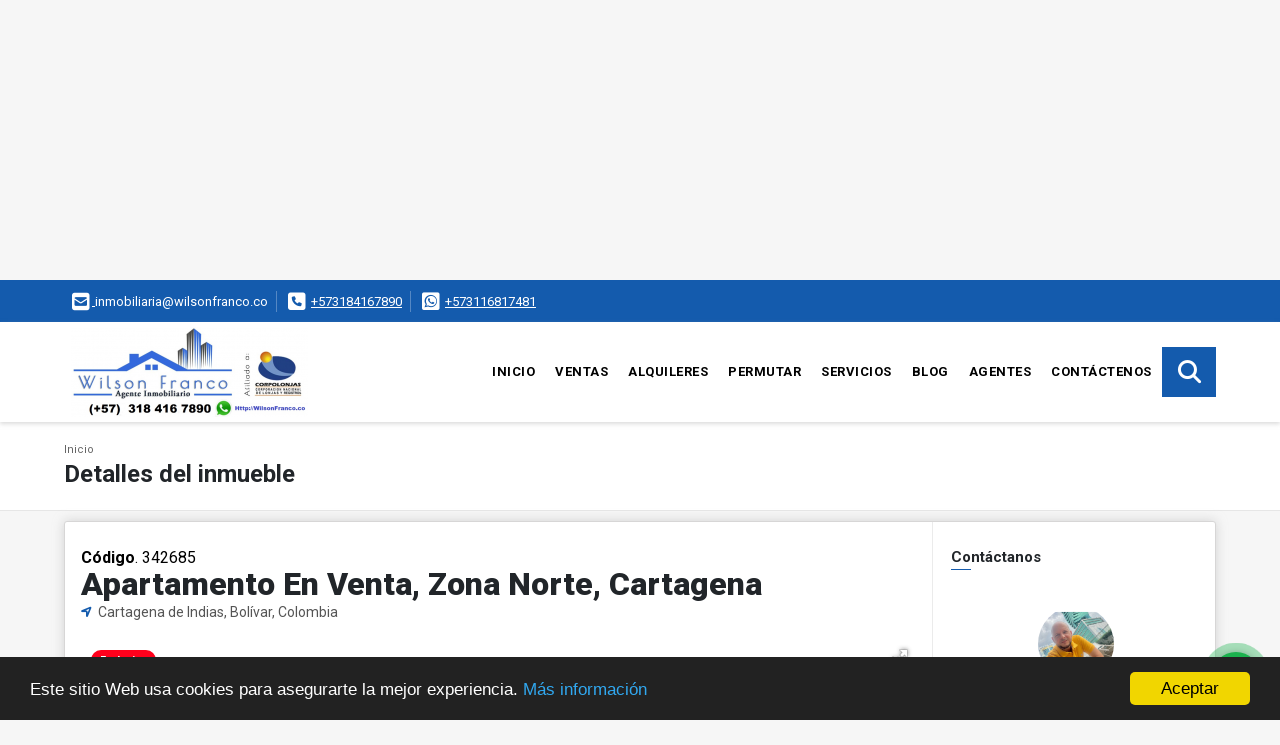

--- FILE ---
content_type: text/html; charset=UTF-8
request_url: https://wilsonfranco.co/apartamento-venta-puerta-de-las-americas-cartagena-de-indias/342685
body_size: 14581
content:
<!DOCTYPE html>
<html lang="es">
    <head>
        <meta charset="utf-8">
        <meta name="viewport" content="width=device-width, initial-scale=1.0, user-scalable=no">
        <meta name="author" content="Wasi.co">
        <meta name="description" content="Vis&amp;iacute;tenos en&amp;nbsp;WilsonFranco.co&amp;nbsp;para m&amp;aacute;s informaci&amp;oacute;n de este inmueble, adem&amp;aacute;s, conozca otras propiedades que tenemos en vent">
        <meta name="Keywords" content="Apartamentos Cartagena, Casas Cartagena, inmobiliarias Cartagena, Bienes Raíces, cartagena de indias, Busco casa en cartagena, inmuebles en venta,  fincaraiz cartagena, apartamento cartagena, busco apartamento en Cartagena, Morros Cartagena">
        <meta name="Language" content="Spanish">
        <meta name="Designer" content="www.wasi.co">
        <meta name="distribution" content="Global">
        <meta name="Robots" content="INDEX,FOLLOW">
        <meta name="csrf-token" content="d1PFQAWws1uFbp2gvh67IZq3SMgdOp8vTfQJ678w">

        <title>Apartamento En Venta, Zona Norte, Cartagena - $400.000.000 COP</title>

        <!-- og tags -->
        <meta property="og:description" content="Vis&amp;iacute;tenos en&amp;nbsp;WilsonFranco.co&amp;nbsp;para m&amp;aacute;s informaci&amp;oacute;n de este inmueble, adem&amp;aacute;s, conozca otras propiedades que tenemos en vent" />
        <meta property="og:title" content="Apartamento En Venta, Zona Norte, Cartagena - $400.000.000 COP" />
        <meta property="og:type" content="website" />
        <meta property="og:url" content="https://wilsonfranco.co/apartamento-venta-puerta-de-las-americas-cartagena-de-indias/342685" />
        <meta property="og:image" content="https://images.wasi.co/inmuebles/b3704720170605092258.jpg" />
        <meta property="og:image:width" content="300" />
        <meta property="og:image:height" content="225" />
        <meta property="og:site_name" content="wilsonfranco.co" />

        <!-- og tags google+ -->
        <meta itemprop="description" content="Vis&amp;iacute;tenos en&amp;nbsp;WilsonFranco.co&amp;nbsp;para m&amp;aacute;s informaci&amp;oacute;n de este inmueble, adem&amp;aacute;s, conozca otras propiedades que tenemos en vent">

        <!-- og tags twitter-->
        <meta name="twitter:card" value="Vis&amp;iacute;tenos en&amp;nbsp;WilsonFranco.co&amp;nbsp;para m&amp;aacute;s informaci&amp;oacute;n de este inmueble, adem&amp;aacute;s, conozca otras propiedades que tenemos en vent">

                    <link href="https://images.wasi.co/inmuebles/b3704720170605092258.jpg" rel="image_src"/>
        
        <link rel="shortcut icon" href="https://images.wasi.co/empresas/b20160918014342.jpg" />
        <!-- ------------ Main Style ------------ -->
                    <link href="https://wilsonfranco.co/css/v1/pro18/style.min.css?v11768506030" async rel="stylesheet" type="text/css"/>
            <link href="https://wilsonfranco.co/css/v1/pro18/fonts.min.css?v11768506030" async rel="stylesheet" type="text/css"/>
                                          <link href="https://wilsonfranco.co/css/v1/pro18/skins/azul.min.css?v11768506030" async rel="stylesheet" type="text/css"/>
                                          <!--skin colors-->
        <!--<link href="css/skin/{color}.min.css" rel="stylesheet" type="text/css"/>-->
        <!--<link rel="stylesheet" href="https://cdn.jsdelivr.net/npm/bootstrap-select@1.14.0-beta3/dist/css/bootstrap-select.min.css">-->

                                    <meta name="google-site-verification" content="1j20vw_LwvdA17ENM3p1Pl54qwGj7hYaNFM5EU7ulG0" />

<!-- Facebook Pixel Code -->
<script>
!function(f,b,e,v,n,t,s)
{if(f.fbq)return;n=f.fbq=function(){n.callMethod?
n.callMethod.apply(n,arguments):n.queue.push(arguments)};
if(!f._fbq)f._fbq=n;n.push=n;n.loaded=!0;n.version='2.0';
n.queue=[];t=b.createElement(e);t.async=!0;
t.src=v;s=b.getElementsByTagName(e)[0];
s.parentNode.insertBefore(t,s)}(window, document,'script',
'https://connect.facebook.net/en_US/fbevents.js');
fbq('init', '519045959088585');
fbq('track', 'PageView');
</script>
<noscript><img height="1" width="1" style="display:none"
src="https://www.facebook.com/tr?id=519045959088585&ev=PageView&noscript=1"
/></noscript>
<!-- End Facebook Pixel Code -->

<!-- Global site tag (gtag.js) - Google Analytics -->
<script async src="https://www.googletagmanager.com/gtag/js?id=UA-67883433-1"></script>
<script>
  window.dataLayer = window.dataLayer || [];
  function gtag(){dataLayer.push(arguments);}
  gtag('js', new Date());

  gtag('config', 'UA-67883433-1');
</script>

<!-- Facebook Pixel Code -->
<script>
  !function(f,b,e,v,n,t,s)
  {if(f.fbq)return;n=f.fbq=function(){n.callMethod?
  n.callMethod.apply(n,arguments):n.queue.push(arguments)};
  if(!f._fbq)f._fbq=n;n.push=n;n.loaded=!0;n.version='2.0';
  n.queue=[];t=b.createElement(e);t.async=!0;
  t.src=v;s=b.getElementsByTagName(e)[0];
  s.parentNode.insertBefore(t,s)}(window, document,'script',
  'https://connect.facebook.net/en_US/fbevents.js');
  fbq('init', '270012364766111');
  fbq('track', 'PageView');
</script>
<noscript><img height="1" width="1" style="display:none"
  src="https://www.facebook.com/tr?id=270012364766111&ev=PageView&noscript=1"
/></noscript>
<!-- End Facebook Pixel Code -->


<script data-ad-client="ca-pub-8616597269129865" async src="https://pagead2.googlesyndication.com/pagead/js/adsbygoogle.js"></script>

<script async src="https://pagead2.googlesyndication.com/pagead/js/adsbygoogle.js?client=ca-pub-8616597269129865"
     crossorigin="anonymous"></script>
<!-- 2022 -->
<ins class="adsbygoogle"
     style="display:block"
     data-ad-client="ca-pub-8616597269129865"
     data-ad-slot="6430983343"
     data-ad-format="auto"
     data-full-width-responsive="true"></ins>
<script>
     (adsbygoogle = window.adsbygoogle || []).push({});
</script>
                    <script type="application/ld+json">
        {"@context":"http://www.schema.org","@type":"house","url":"https://wilsonfranco.co/apartamento-venta-puerta-de-las-americas-cartagena-de-indias/342685","name":"Apartamento En Venta, Zona Norte, Cartagena","description":"<p style=\"text-align:justify\"><span style=\"font-size:16px\">Vis&iacute;tenos en&nbsp;<strong>WilsonFranco.co</strong>&nbsp;para m&aacute;s informaci&oacute;n de este inmueble, adem&aacute;s, conozca otras propiedades que tenemos en venta.</span></p>\n\n<p style=\"text-align:justify\"><span style=\"font-size:16px\"><strong>FINANCIAMOS HASTA EL 90% - Aplican condiciones.</strong></span></p>\n\n<p style=\"text-align:justify\"><span style=\"font-size:16px\">Este apartamento consta de 64m2, &nbsp;con la siguiente distribucion: balc&oacute;n - Terraza, sala-comedor, &nbsp;cocina, &nbsp;zona de labores, Hall, &nbsp;1&nbsp;habitaci&oacute;n con ba&ntilde;o privado y closet tipo vestier, &nbsp;ba&ntilde;o social. &nbsp;</span></p>\n\n<p style=\"text-align:justify\"><span style=\"font-size:16px\">Un (1) garaje&nbsp;y un (1) dep&oacute;sito.&nbsp;</span></p>\n\n<p style=\"text-align:justify\"><span style=\"font-size:16px\">Est&aacute; ubicado en la zona norte de Cartagena&nbsp;a, 10 minutos del aeropuerto internacional Rafael Nu&ntilde;ez de Cartagena,&nbsp;25 minutos del puerto de Cartagena, 15&nbsp;minutos del centro amurallado e historico, en el kil&oacute;metro 12&nbsp;De la v&iacute;a al mar que conduce hacia Barranquilla.</span></p>\n\n<p style=\"text-align:justify\"><span style=\"font-size:16px\">El&nbsp;Conjunto Puertas De Las Americas cuenta con sauna, ba&ntilde;o turco, gimnasio, sal&oacute;n m&uacute;ltiple e hidromasajes, piscinas tipo lago con fuentes de agua laterales, amplias zonas verdes, senderos peatonales para caminata, parque con juegos infantiles, cancha de tenis y una cancha m&uacute;ltiple.</span></p>\n\n<p style=\"text-align:justify\"><strong><span style=\"font-size:16px\">Para programar visita, llamenos ==&gt; 3116817481 - 3184167890</span></strong></p>\n\n<p style=\"text-align:justify\"><span style=\"font-size:16px\"><em>========================================================</em></span></p>\n\n<p style=\"text-align:justify\"><span style=\"font-size:16px\"><em><strong>Puedo ofrecerle otras opciones, casas, apartamentos, lotes, terrenos de gran extensi&oacute;n, etc. escribanos al correo-e - WhatsAap&nbsp;o llame al&nbsp;3116817481 para asesorarle y acompa&ntilde;arle en su decisi&oacute;n de compra, de acuerdo a sus necesidades y presupuesto. Tambi&eacute;n le puedo gestionar, sin ning&uacute;n costo, su cr&eacute;dito hipotecario y/o leasing habitacional con entidad financiera reconocida, a una excelente tasa.</strong></em></span></p>\n","address":"","image":"https://image.wasi.co/[base64]","geo":{"@type":"GeoCoordinates","latitude":"10.533678123399843","longitude":"-75.45998096466064"},"numberOfRooms":"1","telephone":"+573184167890 +573116817481"}    </script>
        <script src="https://www.google.com/recaptcha/api.js?hl=es" async defer></script>
    </head>
    <body>
            <section id="topBar">
    <div class="container-fluid">
        <div class="area-bar auto_margin">
            <div class="row">
                <div class="col-md-9 hi">
                    <div class="contact_info" >
                        <ul>
                                                        <li class="mail"><a href="mailto:&#105;&#110;&#109;&#111;&#98;&#105;&#108;&#105;&#97;&#114;&#105;&#97;&#64;&#119;&#105;&#108;&#115;&#111;&#110;&#102;&#114;&#97;&#110;&#99;&#111;&#46;&#99;&#111;" class="notranslate"><i class="fas fa-envelope-square" aria-hidden="true"></i> <span>&#105;&#110;&#109;&#111;&#98;&#105;&#108;&#105;&#97;&#114;&#105;&#97;&#64;&#119;&#105;&#108;&#115;&#111;&#110;&#102;&#114;&#97;&#110;&#99;&#111;&#46;&#99;&#111;</span></a></li>
                                                                                    <li class="phone"><i class="fas fa-phone-square" aria-hidden="true"></i> <span><a href="tel:+573184167890">+573184167890</a></span></li>
                                                                                    <li class="phone"><i class="fab fa-whatsapp-square" aria-hidden="true"></i> <span><a href="tel:+573116817481">+573116817481</a></span></li>
                                                    </ul>
                    </div>
                </div>
                <div class="col-md-3" >
                    <div class="google_lang">
                        <div id="google_translate_element"></div>
                    </div>
                </div>
            </div>
        </div>
    </div>
</section>

    <header>
    <div class="container-fluid">
        <div class="area-header auto_margin">
            <div class="row">
                <div class="col-lg-2 col-md-3">
                    <div class="logo">
                        <a href="https://wilsonfranco.co">
                            <img src="https://images.wasi.co/empresas/b20180112095252.png"  data-2x="https://images.wasi.co/empresas/2xb20180112095252.png" onerror="this.src='https://images.wasi.co/empresas/b20180112095252.png'" title="Logo empresa" width="250" class="img-retina center-block" alt="cartagena bienes raices inmobiliaria asesoria en finca raiz y financiacion">
                        </a>
                    </div>
                </div>
                <div class="col-lg-10 col-md-9">
                    <div class="topMenu auto_margin">
                        <div class="flat-mega-menu">
                            <ul id="idrop" class="mcollapse changer">
                                <li><a href="https://wilsonfranco.co" >Inicio</a></li>
                                                                                                                                    <li><a href="https://wilsonfranco.co/s/ventas">Ventas</a>
                                                                                <ul class="drop-down one-column hover-fade">
                                                                                                                                                <li><a href="https://wilsonfranco.co/s/apartaestudio/ventas?id_property_type=14&amp;business_type%5B0%5D=for_sale">Apartaestudio (5)</a></li>
                                                                                                                                                                                                <li><a href="https://wilsonfranco.co/s/apartamento/ventas?id_property_type=2&amp;business_type%5B0%5D=for_sale">Apartamento (412)</a></li>
                                                                                                                                                                                                                                                                                                                                                                                                                                                                                    <li><a href="https://wilsonfranco.co/s/campestre/ventas?id_property_type=11&amp;business_type%5B0%5D=for_sale">Campestre (5)</a></li>
                                                                                                                                                                                                                                                                                            <li><a href="https://wilsonfranco.co/s/casa/ventas?id_property_type=1&amp;business_type%5B0%5D=for_sale">Casa (159)</a></li>
                                                                                                                                                                                                <li><a href="https://wilsonfranco.co/s/casa-de-playa/ventas?id_property_type=24&amp;business_type%5B0%5D=for_sale">Casa de Playa (1)</a></li>
                                                                                                                                                                                                                                                                                                                                                                                                                                                                                                                                                                                                                                                                            <li><a href="https://wilsonfranco.co/s/edificio/ventas?id_property_type=16&amp;business_type%5B0%5D=for_sale">Edificio (1)</a></li>
                                                                                                                                                                                                <li><a href="https://wilsonfranco.co/s/finca/ventas?id_property_type=7&amp;business_type%5B0%5D=for_sale">Finca (1)</a></li>
                                                                                                                                                                                                                                                                                                                                                                                                                                                                                                                                                                                <li><a href="https://wilsonfranco.co/s/hoteles/ventas?id_property_type=12&amp;business_type%5B0%5D=for_sale">Hoteles (2)</a></li>
                                                                                                                                                                                                                                                                                                                                                                                        <li><a href="https://wilsonfranco.co/s/lote/ventas?id_property_type=5&amp;business_type%5B0%5D=for_sale">Lote (26)</a></li>
                                                                                                                                                                                                                                                                                            <li><a href="https://wilsonfranco.co/s/lote-de-playa/ventas?id_property_type=17&amp;business_type%5B0%5D=for_sale">Lote de Playa (1)</a></li>
                                                                                                                                                                                                                                                                                            <li><a href="https://wilsonfranco.co/s/oficina/ventas?id_property_type=4&amp;business_type%5B0%5D=for_sale">Oficina (1)</a></li>
                                                                                                                                                                                                <li><a href="https://wilsonfranco.co/s/penthouse/ventas?id_property_type=21&amp;business_type%5B0%5D=for_sale">Penthouse (1)</a></li>
                                                                                                                                                                                                                                                                                                                                                                                        <li><a href="https://wilsonfranco.co/s/terreno/ventas?id_property_type=32&amp;business_type%5B0%5D=for_sale">Terreno (6)</a></li>
                                                                                                                                    </ul>
                                                                            </li>
                                                                                                                                                                    <li><a href="https://wilsonfranco.co/s/alquileres">Alquileres</a>
                                                                                <ul class="drop-down one-column hover-fade">
                                                                                                                                                                                                                                                                                                                                                                                                                                                                                                                                                                                                                                                                                                                                                                                                                    <li><a href="https://wilsonfranco.co/s/casa/alquileres?id_property_type=1&amp;business_type%5B0%5D=for_rent">Casa (2)</a></li>
                                                                                                                                                                                                                                                                                                                                                                                                                                                                                                                                                                                                                                                                                                                                                                                                                                                                                                                                                                                                                                                                                                                                                                                                                                                                                                                                                                                                                                                                                                                                                                                                                                                                                                                                                                                                                                                                                                                                                                                                                    <li><a href="https://wilsonfranco.co/s/oficina/alquileres?id_property_type=4&amp;business_type%5B0%5D=for_rent">Oficina (1)</a></li>
                                                                                                                                                                                                                                                                                                                                                                                                                                                                                                                    </ul>
                                                                            </li>
                                                                                                                                                                    <li><a href="https://wilsonfranco.co/s/permutar">Permutar</a>
                                                                                <ul class="drop-down one-column hover-fade">
                                                                                                                                                                                                                                            <li><a href="https://wilsonfranco.co/s/apartamento/permutar?id_property_type=2&amp;business_type%5B0%5D=for_transfer">Apartamento (1)</a></li>
                                                                                                                                                                                                                                                                                                                                                                                                                                                                                                                                                                                                                                                                            <li><a href="https://wilsonfranco.co/s/casa/permutar?id_property_type=1&amp;business_type%5B0%5D=for_transfer">Casa (1)</a></li>
                                                                                                                                                                                                                                                                                                                                                                                                                                                                                                                                                                                                                                                                                                                                                                                                                                                                                                                                                                                                                                                                                                                                                                                                                                                                                                                                                                                                                                                                                                                                                                                                                                    <li><a href="https://wilsonfranco.co/s/lote/permutar?id_property_type=5&amp;business_type%5B0%5D=for_transfer">Lote (2)</a></li>
                                                                                                                                                                                                                                                                                                                                                                                                                                                                                                                                                                                                                                                                                                                                                                                                                                                                                                    </ul>
                                                                            </li>
                                                                                                                                    <li><a href="https://wilsonfranco.co/main-servicios.htm" >Servicios</a></li>
                                                                                                                                    <li><a href="https://wilsonfranco.co/blog" >Blog</a></li>
                                                                                                    <li><a href="https://wilsonfranco.co/asesores" >Agentes</a></li>
                                                                                                                                                                <li><a href="https://wilsonfranco.co/main-contactenos.htm" >Contáctenos</a></li>
                                <li class="search-bar hidden-md-down"><i class="fa fa-search"></i>
                                    <ul class="drop-down" style="display: none;">
                                        <form method="GET" action="https://wilsonfranco.co/s" accept-charset="UTF-8" onSubmit="$(&#039;input[type=&quot;submit&quot;]&#039;).attr(&quot;disabled&quot;,&quot;disabled&quot;);">
                                        <table>
                                            <tbody>
                                            <tr>
                                                <td><input type="text" id="matchLabel" placeholder="Buscar en el sitio" value="" name="match"></td>
                                                <td><input class="btn" type="submit" value="Buscar"></td>
                                            </tr>
                                            </tbody>
                                        </table>
                                        </form>
                                    </ul>
                                </li>
                            </ul>
                        </div>
                    </div>
                </div>
            </div>
        </div>
    </div>
</header>

<div id="mobile" style="position: relative;">
    <div class="mobile_search btn-shadow hidden-lg-up">
        <a href="#" class="show_hide"><i class="fas fa-search"></i></a>
    </div>
</div>

<!--mobile search-->
<div class="slidingSearch">
    <div class="input-group">
        <form method="GET" action="https://wilsonfranco.co/s" accept-charset="UTF-8" onSubmit="$(&#039;input[type=&quot;submit&quot;]&#039;).attr(&quot;disabled&quot;,&quot;disabled&quot;);">
        <table>
            <tbody>
            <tr>
                <td> <input type="text" class="form-control" aria-label="" placeholder="Buscar por:" value="" name="match"></td>
                <td><input class="btn" type="submit" value="Buscar"></td>
            </tr>
            </tbody>
        </table>
        </form>
        <div class="input-group-append">
        </div>
    </div>
</div>
<!--end -->

        <div id="app">
        <div id="Breadcrumb" class="pd-20">
            <div class="container-fluid">
                <div class="areaBreadcrumb auto_margin">
                    <nav class="breadcrumb">
                        <a class="breadcrumb-item" href="https://wilsonfranco.co">Inicio</a>
                        
                    </nav>
                    <h3>Detalles del inmueble</h3>
                </div>
            </div>
        </div>
                                        <section>
            <div class="container-fluid">
                <div class="areaDetalle auto_margin">
                    <div class="row">
                        <div class="col-xl-9 col-lg-8 mr-line">
                            <div class="pl-3 pr-3 pt-4">
                                <div class="cod_wasi"><strong>Código</strong>. 342685</div>
                                <h1>Apartamento En Venta, Zona Norte, Cartagena</h1>
                                <p class="ubicacion"><i class="fa fa-location-arrow"></i> Cartagena de Indias, Bolívar, Colombia</p>
                            </div>
                            <div class="Gallery pl-0 pr-0 pt-0 pb-1 pl-lg-3 pt-lg-3 pr-lg-1">
    <div class="layout">
                    <div class="areaTags">
                                    <span class="tag-estado" data-color="#ff001c">Exclusivo</span>
                                            </div>
                <div class="fotorama" data-width="100%" data-height="auto" data-swipe="true" data-allowfullscreen="true" data-thumbwidth="90" data-nav="thumbs" data-autoplay="3000">
                                            <a href="https://image.wasi.co/[base64]"><img src="https://image.wasi.co/[base64]" onerror="this.height='734';checkImage('342685','28612125')" alt="apartamento en venta zona norte cartagena" ></a>
                                            <a href="https://image.wasi.co/[base64]"><img src="https://image.wasi.co/[base64]" onerror="this.height='734';checkImage('342685','28612126')" alt="apartamento en venta zona norte cartagena" ></a>
                                            <a href="https://image.wasi.co/[base64]"><img src="https://image.wasi.co/[base64]" onerror="this.height='734';checkImage('342685','28612127')" alt="apartamento en venta zona norte cartagena" ></a>
                                            <a href="https://image.wasi.co/[base64]"><img src="https://image.wasi.co/[base64]" onerror="this.height='734';checkImage('342685','28612128')" alt="apartamento en venta zona norte cartagena" ></a>
                                            <a href="https://image.wasi.co/[base64]"><img src="https://image.wasi.co/[base64]" onerror="this.height='734';checkImage('342685','28612129')" alt="apartamento en venta zona norte cartagena" ></a>
                                            <a href="https://image.wasi.co/[base64]"><img src="https://image.wasi.co/[base64]" onerror="this.height='734';checkImage('342685','28612130')" alt="apartamento en venta zona norte cartagena" ></a>
                                            <a href="https://image.wasi.co/[base64]"><img src="https://image.wasi.co/[base64]" onerror="this.height='734';checkImage('342685','28612131')" alt="apartamento en venta zona norte cartagena" ></a>
                                            <a href="https://image.wasi.co/[base64]"><img src="https://image.wasi.co/[base64]" onerror="this.height='734';checkImage('342685','28612132')" alt="apartamento en venta zona norte cartagena" ></a>
                                            <a href="https://image.wasi.co/[base64]"><img src="https://image.wasi.co/[base64]" onerror="this.height='734';checkImage('342685','28612133')" alt="apartamento en venta zona norte cartagena" ></a>
                                            <a href="https://image.wasi.co/[base64]"><img src="https://image.wasi.co/[base64]" onerror="this.height='734';checkImage('342685','28612134')" alt="apartamento en venta zona norte cartagena" ></a>
                                            <a href="https://image.wasi.co/[base64]"><img src="https://image.wasi.co/[base64]" onerror="this.height='734';checkImage('342685','28612135')" alt="apartamento en venta zona norte cartagena" ></a>
                                            <a href="https://image.wasi.co/[base64]"><img src="https://image.wasi.co/[base64]" onerror="this.height='734';checkImage('342685','28612136')" alt="apartamento en venta zona norte cartagena" ></a>
                                            <a href="https://image.wasi.co/[base64]"><img src="https://image.wasi.co/[base64]" onerror="this.height='734';checkImage('342685','28612137')" alt="apartamento en venta zona norte cartagena" ></a>
                                            <a href="https://image.wasi.co/[base64]"><img src="https://image.wasi.co/[base64]" onerror="this.height='734';checkImage('342685','28612138')" alt="apartamento en venta zona norte cartagena" ></a>
                                            <a href="https://image.wasi.co/[base64]"><img src="https://image.wasi.co/[base64]" onerror="this.height='734';checkImage('342685','28612139')" alt="apartamento en venta zona norte cartagena" ></a>
                                            <a href="https://image.wasi.co/[base64]"><img src="https://image.wasi.co/[base64]" onerror="this.height='734';checkImage('342685','28612140')" alt="apartamento en venta zona norte cartagena" ></a>
                                            <a href="https://image.wasi.co/[base64]"><img src="https://image.wasi.co/[base64]" onerror="this.height='734';checkImage('342685','28612141')" alt="apartamento en venta zona norte cartagena" ></a>
                    </div>
    </div>
</div>

                            <div class="pl-3 pr-3 pb-3">
                                <div class="row">
                                                                            <div class="col-sm-12">
                                            <div class="mb-3 BloqRecorridos">
                                                                                                    <a href="#!" onclick="streetViewPage()" class="btn btn-street btn-outline-danger waves-effect" title="Street View"><img src="/images/yellow man.png" alt="Street View"><span class="tt">Google</span> Street View</a>
                                                                                                                                                                                            </div>
                                            <hr>
                                        </div>
                                                                        <div class="col-md-12">
                                                                                <div class="blq_precio precio mb-3">
                                            Precio de venta
                                            <span class="pr">$400.000.000</span>
                                            Pesos Colombianos
                                        </div>
                                                                                                                    </div>
                                    <div class="col-md-12">
        <hr>
        <div class="row">
        <div class="customShareBtn pt-3 col-md-6">
            <div class="cBtn btnFicha" id="modalpdf"  >
                <a href="" data-toggle="modal" data-target="#modelGetPdf" class="btnPdf waves-effect waves-light"><i class="fas fa-file-pdf"></i> <span class="txt1">Descargar <br> información</span> </a>
            </div>
            <div class="cBtn btnFicha" id="getpdf" style="display:none">
                <a target="_blank" href="https://wilsonfranco.co/get-pdf/342685" class="btnPdf waves-effect waves-light"><i class="fas fa-file-pdf"></i> <span class="txt1">Descargar <br> información</span> </a>
            </div>
                            <div class="cBtn btnMail">
                    <a href="" data-toggle="modal" data-target="#modelIdSend" class="btnMail waves-effect waves-light"><i class="fas fa-envelope"></i> <span class="txt2">Recomendar inmueble <br> por correo electrónico</span></a>                                                   
                </div>
                    </div>
        <div class="col-md-6 align-self-center">
            <span>Compartir</span>
            <ul class="share">
        <div class="sharethis-inline-share-buttons"></div>
</ul>
        </div>
    </div>
    </div>
                                </div>
                            </div>
                            <div class="pl-0 pl-lg-3">
    <hr>
</div>
<div class="pt-2 pl-3 pr-3 pb-0 pb-lg-3">
    
    <div class="title">
        <h3>Detalles del inmueble</h3>

        <span class="line"></span>
    </div>

    <div class="list-info-1a">

        <ul class="list-li row">
            <li class="col-lg-4 col-md-4 col-sm-4"><strong>País:</strong> Colombia</li>
            <li class="col-lg-4 col-md-4 col-sm-4"><strong>Departamento:</strong> Bolívar</li>
            <li class="col-lg-4 col-md-4 col-sm-4"><strong>Ciudad:</strong> Cartagena de Indias</li>
                                        <li class="col-lg-4 col-md-4 col-sm-4"><strong>Zona / barrio:</strong> Puerta De Las Americas</li>
                        <li class="col-lg-4 col-md-4 col-sm-4"><strong>Código:</strong> 342685</li>
            <li class="col-lg-4 col-md-4 col-sm-4"><strong>Estado:</strong> Usado</li>
                                                    <li class="col-lg-4 col-md-4 col-sm-4"><strong>Área Privada:</strong> 64 m&sup2;</li>
                                        <li class="col-lg-4 col-md-4 col-sm-4"><strong>Alcobas:</strong> 1</li>
                                        <li class="col-lg-4 col-md-4 col-sm-4"><strong>Baños:</strong> 2</li>
                                                    <li class="col-lg-4 col-md-4 col-sm-4"><strong>Garaje:</strong> 1</li>
                                    <li class="col-lg-4 col-md-4 col-sm-4"><strong>Estrato:</strong> 5 </li>
                                                            <li class="col-lg-4 col-md-4 col-sm-4"><strong>Tipo de inmueble:</strong> Apartamento </li>
                                    <li class="col-lg-4 col-md-4 col-sm-4"><strong>Tipo de negocio:</strong> Venta </li>
                                </ul>
    </div>
</div>

                            <div class="pl-0 pl-lg-3">
        <hr>
    </div>
        <div class="pt-2 pl-3 pr-3 pb-0 pb-lg-3 ">
        <div class="title ">
                            <h3>Características internas</h3>
                                    <span class="line"></span>
                    </div>

        <div class="list-info-2a">
            <ul class="row">
                                    <li class="col-sm-4">Armarios Empotrados</li>
                                    <li class="col-sm-4">Balcón</li>
                                    <li class="col-sm-4">Baño auxiliar</li>
                                    <li class="col-sm-4">Baño en habitación principal</li>
                                    <li class="col-sm-4">Citófono / Intercomunicador</li>
                                    <li class="col-sm-4">Clósets</li>
                                    <li class="col-sm-4">Cocina equipada</li>
                                    <li class="col-sm-4">Suelo de cerámica / mármol</li>
                                    <li class="col-sm-4">Unifamiliar</li>
                                    <li class="col-sm-4">Zona de lavandería</li>
                            </ul>
        </div>
    </div>

                            <div class="pl-0 pl-lg-3">
        <hr>
    </div>
        <div class="pt-2 pl-3 pr-3 pb-0 pb-lg-3 ">
        <div class="title ">
                            <h3>Características externas</h3>
                                    <span class="line"></span>
                    </div>

        <div class="list-info-2a">
            <ul class="row">
                                    <li class="col-sm-4">Acceso pavimentado</li>
                                    <li class="col-sm-4">Árboles frutales</li>
                                    <li class="col-sm-4">Área Social</li>
                                    <li class="col-sm-4">Áreas Turísticas</li>
                                    <li class="col-sm-4">Ascensor</li>
                                    <li class="col-sm-4">Cancha de baloncesto</li>
                                    <li class="col-sm-4">Cancha de futbol</li>
                                    <li class="col-sm-4">Cerca zona urbana</li>
                                    <li class="col-sm-4">Club Social</li>
                                    <li class="col-sm-4">Cochera / Garaje</li>
                                    <li class="col-sm-4">Colegios / Universidades</li>
                                    <li class="col-sm-4">Garaje</li>
                                    <li class="col-sm-4">Garita de Entrada</li>
                                    <li class="col-sm-4">Jardín</li>
                                    <li class="col-sm-4">Kiosko</li>
                                    <li class="col-sm-4">Lago</li>
                                    <li class="col-sm-4">Laguna</li>
                                    <li class="col-sm-4">Oficina de negocios</li>
                                    <li class="col-sm-4">Parqueadero visitantes</li>
                                    <li class="col-sm-4">Parques cercanos</li>
                                    <li class="col-sm-4">Patio</li>
                                    <li class="col-sm-4">Piscina</li>
                                    <li class="col-sm-4">Planta eléctrica</li>
                                    <li class="col-sm-4">Portería / Recepción</li>
                                    <li class="col-sm-4">Terraza</li>
                                    <li class="col-sm-4">Urbanización  Cerrada</li>
                                    <li class="col-sm-4">Vigilancia</li>
                                    <li class="col-sm-4">Vivienda multifamiliar</li>
                                    <li class="col-sm-4">Zona comercial</li>
                                    <li class="col-sm-4">Zona infantil</li>
                                    <li class="col-sm-4">Zona residencial</li>
                                    <li class="col-sm-4">Zonas deportivas</li>
                                    <li class="col-sm-4">Zonas verdes</li>
                            </ul>
        </div>
    </div>

                                                                                        <div class="pl-0 pl-lg-3">
                                    <hr>
                                </div>

                                <div class="pt-2 pl-3 pr-3 pb-0">
                                    <div class="title">
                                        <h3>Descripción Adicional</h3>
                                        <span class="line"></span>
                                    </div>

                                    <div>
                                        <div>
                                            <article>
                                                <p><p style="text-align:justify"><span style="font-size:16px">Vis&iacute;tenos en&nbsp;<strong>WilsonFranco.co</strong>&nbsp;para m&aacute;s informaci&oacute;n de este inmueble, adem&aacute;s, conozca otras propiedades que tenemos en venta.</span></p>

<p style="text-align:justify"><span style="font-size:16px"><strong>FINANCIAMOS HASTA EL 90% - Aplican condiciones.</strong></span></p>

<p style="text-align:justify"><span style="font-size:16px">Este apartamento consta de 64m2, &nbsp;con la siguiente distribucion: balc&oacute;n - Terraza, sala-comedor, &nbsp;cocina, &nbsp;zona de labores, Hall, &nbsp;1&nbsp;habitaci&oacute;n con ba&ntilde;o privado y closet tipo vestier, &nbsp;ba&ntilde;o social. &nbsp;</span></p>

<p style="text-align:justify"><span style="font-size:16px">Un (1) garaje&nbsp;y un (1) dep&oacute;sito.&nbsp;</span></p>

<p style="text-align:justify"><span style="font-size:16px">Est&aacute; ubicado en la zona norte de Cartagena&nbsp;a, 10 minutos del aeropuerto internacional Rafael Nu&ntilde;ez de Cartagena,&nbsp;25 minutos del puerto de Cartagena, 15&nbsp;minutos del centro amurallado e historico, en el kil&oacute;metro 12&nbsp;De la v&iacute;a al mar que conduce hacia Barranquilla.</span></p>

<p style="text-align:justify"><span style="font-size:16px">El&nbsp;Conjunto Puertas De Las Americas cuenta con sauna, ba&ntilde;o turco, gimnasio, sal&oacute;n m&uacute;ltiple e hidromasajes, piscinas tipo lago con fuentes de agua laterales, amplias zonas verdes, senderos peatonales para caminata, parque con juegos infantiles, cancha de tenis y una cancha m&uacute;ltiple.</span></p>

<p style="text-align:justify"><strong><span style="font-size:16px">Para programar visita, llamenos ==&gt; 3116817481 - 3184167890</span></strong></p>

<p style="text-align:justify"><span style="font-size:16px"><em>========================================================</em></span></p>

<p style="text-align:justify"><span style="font-size:16px"><em><strong>Puedo ofrecerle otras opciones, casas, apartamentos, lotes, terrenos de gran extensi&oacute;n, etc. escribanos al correo-e - WhatsAap&nbsp;o llame al&nbsp;3116817481 para asesorarle y acompa&ntilde;arle en su decisi&oacute;n de compra, de acuerdo a sus necesidades y presupuesto. Tambi&eacute;n le puedo gestionar, sin ning&uacute;n costo, su cr&eacute;dito hipotecario y/o leasing habitacional con entidad financiera reconocida, a una excelente tasa.</strong></em></span></p>
</p>
                                                                                            </article>
                                        </div>
                                    </div>
                                </div>
                                                    </div>

                        <div class="col-12 hidden-lg-up">
                            <hr>
                        </div>

                        <div class="col-xl-3 col-lg-4">
    <div class="pl-3 pr-3 pt-2 pb-3 pl-lg-2 pt-lg-3">
        <div class="right-aside">
            <div class="head">
                <h5>Contáctanos</h5>
                <span class="line"></span>
            </div>
            <div class="asesor ">
                <div class="layout">
                    <figure class="mb-3"><img class="fill-box img-fluid rounded" src="https://images.wasi.co/perfiles/b202401171111325199.png" alt="🏡WilsonFranco.co🏢"></figure>
                </div>
                <p class="text-center">
                   <span class="notranslate">🏡WilsonFranco.co🏢 Cartagena Bienes Raíces</span>
                </p>
                                    <p class="text-center mb-1">
                                                                                                    <i class="fas fa-phone text-primary"></i>
                            <a class="text-primary" href="tel:+573184167890">+573184167890</a>
                                            </p>
                                <p class="text-center">
                    <i class="fas fa-envelope text-primary"></i>
                    <a href="mailto:&#119;&#105;&#108;&#115;&#111;&#110;&#102;&#114;&#97;&#110;&#99;&#111;&#64;&#97;&#103;&#101;&#110;&#116;&#101;&#105;&#110;&#109;&#111;&#98;&#105;&#108;&#105;&#97;&#114;&#105;&#111;&#46;&#99;&#111;&#109;&#46;&#99;&#111;" class="notranslate text-primary">&#119;&#105;&#108;&#115;&#111;&#110;&#102;&#114;&#97;&#110;&#99;&#111;&#64;&#97;&#103;&#101;&#110;&#116;&#101;&#105;&#110;&#109;&#111;&#98;&#105;&#108;&#105;&#97;&#114;&#105;&#111;&#46;&#99;&#111;&#109;&#46;&#99;&#111;</a>
                </p>
            </div>

            <form-contact-right
                city="155"
                country="1"
                region="6"
                property="342685"
                country-company="1"
                title="apartamento-venta-puerta-de-las-americas-cartagena-de-indias"
            />

        </div>

        <hr>
        <ul class="share">
        <li class="title2">Compartir:&nbsp;&nbsp;</li>
        <div class="sharethis-inline-share-buttons"></div>
</ul>
    </div>
</div>
                    </div>
                </div>
                <div class="box_location auto_margin">
                                                                <div class="Bloque_Mapa">
                            <div class="head">
                                <h4><i class="fas fa-map-marker-alt"></i> Mapa</h4>
                            </div>
                            <div class="media-content">
                                <div style="overflow:hidden;width:100%;height: 390px;">
                                    <div id="map_det" style="width:100%; height:390px"></div>
    <link rel="stylesheet" href="https://cdnjs.cloudflare.com/ajax/libs/leaflet/1.3.4/leaflet.css">
                                    </div>
                            </div>
                        </div>
                                                                <div class="row">
                                                            <div class="col-md-12">
                                    <div class="Bloque_StreeView">
                                        <div class="head">
                                            <h4><i class="fas fa-street-view"></i> Street View</h4>
                                        </div>
                                        <div class="body">
                                            <div class="layout_c">
                                                <div><a href="#!" onclick="streetViewPage()" class="btn btn-street"></a></div>
                                                <div class="link"><a id="tab_street_view" href="#!" onclick="streetViewPage()">Ver Ubicación </a> en <strong>street view</strong></div>
                                            </div>
                                            <div class="street_tool">
                                                <a href="#!" onclick="streetViewPage()"></a>
                                            </div>
                                        </div>
                                    </div>
                                </div>
                                                                                </div>
                                                            <div class="title ">
    <h3><i class="fal fa-map-marker-smile"></i> Puntos de interés</h3>
</div>
<div class="row ">
    <!--Item-->
        <!--end item-->
    <!--Item-->
        <div class="col-sm-6">
        <div class="google_location">
            <table class="table table-striped">
                <thead style="background: #486BD4; color: #fff;">
                <tr>
                    <th width="50px" class="text-center"><i class="fal fa-backpack"></i></th>
                    <th class="tt1a">Escuelas</th>
                    <th class="text-center"><i class="fal fa-car align-middle"></i> <span class="align-middle">Distancia</span></th>
                </tr>
                </thead>
                <tbody>
                                    <tr>
                        <td class="text-center"><i class="far fa-map-marker-check"></i></td>
                        <td class="tt1a">Gimnasio Cartagena de Indias</td>
                        <td width="120px" class="text-right">1,2 km / 3 min</td>
                    </tr>
                                </tbody>
            </table>
        </div>
    </div>
        <!--end item-->
    <!--Item-->
        <!--end item-->
    <!--Item-->
        <div class="col-sm-6">
        <div class="google_location">
            <table class="table table-striped">
                <thead style="background: #D14E97; color: #fff;">
                <tr>
                    <th width="50px" class="text-center"><i class="fal fa-utensils"></i></th>
                    <th class="tt1a">Restaurantes</th>
                    <th class="text-center"><i class="fal fa-car align-middle"></i> <span class="align-middle">Distancia</span></th>
                </tr>
                </thead>
                <tbody>
                                    <tr>
                        <td class="text-center"><i class="far fa-map-marker-check"></i></td>
                        <td class="tt1a">Restaurante Rancho Parrilla</td>
                        <td width="120px" class="text-right">1,0 km / 1 min</td>
                    </tr>
                                </tbody>
            </table>
        </div>
    </div>
        <!--end item-->
</div>
                    </div>
                <div class="areaAsesor auto_margin d-none d-sm-none d-md-block">
    <div class="container-fluid">
        <div class="row">
            <div class="col-lg-5">
                <div class="asesor_info pt-3 pr-3 pb-lg-3 pl-3">
                    <div class="title">
                        <h3>Contacte al agente</h3>
                                                <div class="col-12">
                            <span class="line"></span>
                            </br>
                        </div>
                                            </div>
                    <div class="row">
                        <div class="col-md-3" >
                            <figure class="mb-3" style="max-width: 100px; margin: auto;"><img src="https://images.wasi.co/perfiles/b202401171111325199.png" class="img-fluid" alt="🏡WilsonFranco.co🏢"></figure>
                        </div>
                        <div class="col-md-9">
                            <div class="row">

                                <div class="col-md-12">
                                    <p>
                                        <strong>Nombre:</strong><br>
                                        <span class="notranslate">🏡WilsonFranco.co🏢 Cartagena Bienes Raíces</span>
                                    </p>
                                </div>
                                                                <div class="col-md-6">
                                    <p>
                                        <strong>Teléfono Móvil:</strong><br>
                                        <a href="tel:+573184167890">+573184167890</a>
                                    </p>
                                </div>
                                                                                                <div class="col-md-12">
                                    <p class="text-truncate" data-toggle="tooltip" title="&#119;&#105;&#108;&#115;&#111;&#110;&#102;&#114;&#97;&#110;&#99;&#111;&#64;&#97;&#103;&#101;&#110;&#116;&#101;&#105;&#110;&#109;&#111;&#98;&#105;&#108;&#105;&#97;&#114;&#105;&#111;&#46;&#99;&#111;&#109;&#46;&#99;&#111;">
                                        <strong>Email:</strong><br>
                                        <a href="mailto:&#119;&#105;&#108;&#115;&#111;&#110;&#102;&#114;&#97;&#110;&#99;&#111;&#64;&#97;&#103;&#101;&#110;&#116;&#101;&#105;&#110;&#109;&#111;&#98;&#105;&#108;&#105;&#97;&#114;&#105;&#111;&#46;&#99;&#111;&#109;&#46;&#99;&#111;" class="notranslate">&#119;&#105;&#108;&#115;&#111;&#110;&#102;&#114;&#97;&#110;&#99;&#111;&#64;&#97;&#103;&#101;&#110;&#116;&#101;&#105;&#110;&#109;&#111;&#98;&#105;&#108;&#105;&#97;&#114;&#105;&#111;&#46;&#99;&#111;&#109;&#46;&#99;&#111;</a>
                                    </p>
                                </div>
                            </div>
                        </div>
                    </div>
                </div>
            </div>
            <div class="col-12 hidden-lg-up ">
                <hr>
            </div>
            <div class="col-lg-7">
                <div class="asesor_form pt-lg-3 pr-3 pb-3 pl-3">
                    <form-contact-bottom
                            city="155"
                            country="1"
                            region="6"
                            property="342685"
                            country-company="1"
                            current="true"
                            title="apartamento-venta-puerta-de-las-americas-cartagena-de-indias"
                    />
                </div>
            </div>
        </div>
    </div>
</div>
                <!-- Modal -->
<div id="modal_send_property">
    <div class="modal fade" id="modelIdSend" tabindex="-1" role="dialog" aria-labelledby="modelTitleId" aria-hidden="true">
        <div class="modal-dialog modal-sm" role="document">
            <div class="modal-content modal-ofertar" style="border-radius: 3px">
                <div class="modal-header">
                    <h5 class="modal-title" id="exampleModalCenterTitle">Recomendación de inmueble</h5>
                    <button type="button" class="close" data-dismiss="modal" aria-label="Close">
                        <span aria-hidden="true">&times;</span>
                    </button>

                </div>
                <form-send-property
                        city="155"
                        country="1"
                        region="6"
                        property="342685"
                />
            </div>
        </div>
    </div>
</div>
                <!-- Modal -->
<div id="modal_get_pdf">
        <div class="modal fade" id="modelGetPdf" tabindex="-1" role="dialog" aria-labelledby="modelTitleId" aria-hidden="true">
        <div class="modal-dialog modal-sm" role="document">
            <div class="modal-content modal-ofertar" style="border-radius: 3px">
                <div class="modal-header">
                    <h5 class="modal-title" id="exampleModalCenterTitle">Tus datos</h5>
                    <button type="button" class="close" data-dismiss="modal" aria-label="Close">
                        <span aria-hidden="true">&times;</span>
                    </button>

                </div>
                <form-get-pdf
                        city="155"
                        country="1"
                        region="6"
                        property="342685"
                />
            </div>
        </div>
    </div>
    </div>
                <div class="modal_tour">
    <div id="iframe_link" class="modal fade fullscreen-modal" tabindex="-1" role="dialog" aria-labelledby="myExtraLargeModalLabel" aria-hidden="true">
        <div class="modal-dialog" role="document">
            <div class="modal-content">
                <div class="modal-header">
                    <h5 class="modal-title"><strong>Tour 360º</strong></h5>
                    <button type="button" class="close" data-dismiss="modal" aria-label="Close">
                        <span aria-hidden="true">&times;</span>
                    </button>
                </div>
                <div class="modal-body" style="height: 600px">
                    <div class="embed-responsive embed-responsive-21by9" style="height: 100%">
                        <iframe id="virtual_url" width="100%" height="100%"  src="" frameborder="0" allowfullscreen></iframe>
                    </div>
                </div>
            </div>
        </div>
    </div>
</div>
            </div>
        </section>
    </div>
        
    <footer class="pd-50" id="footer_app">
    <div class="container-fluid">
        <div class="areaFooter auto_margin">
            <div class="row">
                                <div class="col-lg-4">
                    <div class="content">
                                                    <h4>QUIÉNES SOMOS</h4>
                            <p>Contamos con experiencia +10 años, la cual hará que nuestra asesoría en la venta o compra de su patrimonio se transforme en la negociación más satisfactoria e importante de su vida Brindamos asesoría jurídica en finca raíz, además prestamos servicio para avaluar comercialmente el inmueble a negociar </p>
                                                                            <p class="height_5"></p>
                            <div class="fb-page" data-href="https://web.facebook.com/CartagenaBienesRaices//" data-tabs="timeline" data-height="70" data-small-header="true" data-adapt-container-width="true" data-hide-cover="false" data-show-facepile="true"><blockquote cite="https://web.facebook.com/CartagenaBienesRaices/" class="fb-xfbml-parse-ignore"><a href="https://web.facebook.com/CartagenaBienesRaices//"></a></blockquote></div>
                                            </div>
                </div>
                                <div class="col-lg-3">
                    <div class="content">
                        <h4>UBICACIÓN Y CONTACTO</h4>
                        <address>
                            <strong>UBICACIÓN</strong> <br>
                            WilsonFranco.co<br>
                            <b>Cartagena de Indias - Bolívar - Colombia</b>
                        </address>
                                                    <p>
                                <strong>MÓVIL</strong> <br>
                                <a href="tel:+573116817481">+573116817481</a>
                            </p>
                                                                            <p>
                                <strong>TELÉFONO</strong> <br>
                                <a href="tel:+573184167890">+573184167890</a>
                            </p>
                                                                        <p class="overflow">
                            <strong>EMAIL</strong> <br>
                            <a href="mailto:inmobiliaria@wilsonfranco.co" class="notranslate">inmobiliaria@wilsonfranco.co</a>
                        </p>
                                                                            <ul class="follow">
                                                                    <li><a href="https://web.facebook.com/CartagenaBienesRaices/" target="_blank" data-follow="facebook" title="facebook"><span>Facebook</span></a></li>
                                                                                                    <li><a href="https://twitter.com/WilsonFrancoAI" target="_blank" data-follow="x-twitter" title="X"><span>X</span></a></li>
                                                                                                    <li><a href="https://www.instagram.com/cartagenabienesraices/" target="_blank" data-follow="instagram" title="instagram"><span>Instagram</span></a></li>
                                                                                                                                    <li><a href="https://www.youtube.com/@cartagenabienesraices-wils1255" target="_blank" data-follow="youtube" title="youtube"><span>YouTube</span></a></li>
                                                                                                    <li><a href="https://www.tiktok.com/@cartagenabienesraices" target="_blank" data-follow="tiktok" title="tiktok"><span>TikTok</span></a></li>
                                                            </ul>
                                            </div>
                </div>
                <div class="col-lg-2">
                    <div class="content">
                        <h4>INFORMACIÓN</h4>
                        <ul class="f_links">
                            <li><a href="https://wilsonfranco.co">Inicio</a></li>
                                                                                                                                                <li><a href="https://wilsonfranco.co/s/ventas">Ventas</a>
                                                                                                                                                                            <li><a href="https://wilsonfranco.co/s/alquileres">Alquiler</a>
                                                                                                                                                <li><a href="https://wilsonfranco.co/main-servicios.htm">Servicios</a></li>
                                                                                                                                                <li><a href="https://wilsonfranco.co/blog">Blog</a></li>
                                                                                                                                            <li><a href="https://wilsonfranco.co/main-contactenos.htm">Contáctenos</a></li>
                            <li><a href="/main-contenido-cat-6.htm">Políticas de privacidad</a></li>
                        </ul>
                    </div>
                </div>
                                <div class="col-lg-3">
                    <div class="content">
                        <div class="Oferte">
                            <i class="fal fa-home"></i>
                            <h5>Oferte su inmueble con nosotros</h5>
                            <!-- Button trigger modal -->
                            <a href="" data-toggle="modal" data-target="#modelId" class="btn btn-dark btn-shadow waves-effect"><strong>OFERTAR</strong></a>
                        </div>
                    </div>
                </div>
                            </div>
        </div>
    </div>
            <!-- Modal -->
<div id="modal_offer">
    <div class="modal fade" id="modelId" tabindex="-1" role="dialog" aria-labelledby="modelTitleId" aria-hidden="true">
        <div class="modal-dialog modal-sm" role="document">
            <div class="modal-content modal-ofertar" style="border-radius: 3px">
                <div class="modal-header">
                    <h5 class="modal-title" id="exampleModalCenterTitle">Ofertar</h5>
                    <button type="button" class="close" data-dismiss="modal" aria-label="Close">
                        <span aria-hidden="true">&times;</span>
                    </button>

                </div>
                <form-offer-property
                        city="155"
                        country="1"
                        region="6"
                />
            </div>
        </div>
    </div>
</div>    </footer>
    <!--Whatsapp Widget-->
<div class="whatsApp_widget">
    <div class="box-chat webp">
        <div class="get-comment-close close-widget-top"><i class="far fa-times"></i></div>
        <div class="head">
            <div class="row">
                <div class="col-9">
                    <figure><img src="https://images.wasi.co/empresas/b20180112095252.png" alt="Wilson Franco - Agente Inmobiliario - Cartagena Bienes Raíces - Inmobiliaria"></figure>
                    <div class="empresa">
                        <span class="tt1">Wilson Franco - Agente Inmobiliario - Cartagena Bienes Raíces - Inmobiliaria</span>
                        <span class="tt2">Whatsapp</span>
                    </div>
                </div>
                <div class="col-3 text-right">
                    <i class="fab fa-whatsapp"></i>
                </div>
            </div>
        </div>
        <div class="body">
            <div class="tag-label">Hoy</div>
            <div class="welcome_text arrow_box">
                Hola, buen día. Cómo puedo ayudarle el día de hoy?
                <span id="msg-time"></span>
            </div>
            <p>&nbsp;</p>
        </div>
        <div class="foot">
            <div class="input-group">
                <textarea id="text_whatsapp" data-autoresize rows="1" class="form-control textarea_whatsapp" placeholder="Enviar mensaje"></textarea>
                <div class="input-group-append">
                    <span id="send_w" class="input-group-text" onClick="javascript: window.open('https://wa.me/573184167890?text=Código: 342685 - ' + document.getElementById('text_whatsapp').value);"><i class="fas fa-paper-plane"></i></span>
                </div>
            </div>
        </div>
    </div>

    <div class="sonar-wrapper">
        <div class="sonar-emitter">
            <div class="sonar-wave"></div>
        </div>
    </div>

    <div id="get-comment-btn" class="btn-whatsapp">
        <a href="#?"> <i class="fab fa-whatsapp"></i></a>
    </div>
</div>
<!--end-->

    <section id="Bottom">
    <div class="areaBottom auto_margin">
        <div class="container-fluid">
            <div class="row">
                <div class="col-md-6 hidden-sm-down">
                    <div class="copy">
                        ©2026 <strong>wilsonfranco.co</strong>, todos los derechos reservados.
                    </div>
                </div>
                <div class="col-md-6">
                    <div class="by">
                        <a href="https://wilsonfranco.co/main-contenido-cat-6.htm">Términos de servicio y privacidad</a>
                    </div>
                </div>
            </div>
        </div>
    </div>
</section>                    <script defer>
                (function(i,s,o,g,r,a,m){i['GoogleAnalyticsObject']=r;i[r]=i[r]||function(){
                    (i[r].q=i[r].q||[]).push(arguments)},i[r].l=1*new Date();a=s.createElement(o),
                    m=s.getElementsByTagName(o)[0];a.async=1;a.src=g;m.parentNode.insertBefore(a,m)
                })(window,document,'script','//www.google-analytics.com/analytics.js','ga');


                ga('create', 'UA-67883433-1', 'auto');
                ga('send', 'pageview');
            </script>
                <script>
            var lang_locale = 'es';
            window.lang_custom = {"id_empresa":3704,"lang":"es","country_iso":"co","es":{"models\/business_type":{"actions":{"sale":"Vender","transfer":"Permutar"},"rent":"Alquiler","sale":"Venta|Ventas"},"models\/company":{"contact_us":"Cont\u00e1ctenos","my_company":"Aqu\u00ed encuentras el inmueble de tus sue\u00f1os!"},"models\/location":{"region":{"label":"Departamento"},"city":{"label":"Ciudad"},"location":{"label":"Localidad"},"zone":{"label":"Zona"}},"models\/news":{"label":"Noticia|Novedades"},"models\/property":{"area":{"label":"\u00c1rea"},"availability":{"rented":"Alquilado"},"bedroom":"Alcoba|Alcobas","floor":"Piso","garage":"Garaje","maintenance_fee":"Administraci\u00f3n","property_condition":{"used":"Usado"}},"models\/property_feature":{"id":{"4":"Amoblado"}},"models\/property_type":{"id":{"2":"Apartamento|Apartamentos","3":"Local","5":"Lote","7":"Finca","11":"Campestre","14":"Apartaestudio|Apartaestudios","21":"Penthouse","25":"Piso","27":"Cortijo","29":"Isla"}},"models\/service":{"label":"Servicio|Servicios"},"models\/user":{"label":"Asesor"}}};
        </script>
        <script>
            var city_label = 'Ciudad';
                                    var iso_country = 'CO';
        </script>
        <!-- Global JS -->
        <script src="https://wilsonfranco.co/js/v1/pro18/global.min.js?v11768506030"></script>
                  <script src="https://wilsonfranco.co/js/app.js?v11768506030"></script>
                        <!--<script src="https://cdn.jsdelivr.net/npm/bootstrap-select@1.14.0-beta3/dist/js/bootstrap-select.min.js"></script>-->
                <script src="https://wilsonfranco.co/js/lazyload.min.js?v11768506030" async></script>
                <script src="https://wilsonfranco.co/js/webp.js?v11768506030" async></script>
                <script defer>
            window.cookieconsent_options = {
                learnMore: 'Más información',
                link: "main-contenido-id-234448.htm",
                message:'Este sitio Web usa cookies para asegurarte la mejor experiencia.',
                theme : 'dark-bottom',
                dismiss: 'Aceptar',
                target : '_blank'
            };
        </script>
        <script defer src="//cdnjs.cloudflare.com/ajax/libs/cookieconsent2/1.0.9/cookieconsent.min.js"></script>
                                <script defer type="text/javascript">
            var _paq = _paq || [];
            /* tracker methods like "setCustomDimension" should be called before "trackPageView" */
            _paq.push(['trackPageView']);
            _paq.push(['enableLinkTracking']);
            (function() {
                var u="//wasiz.com/";
                _paq.push(['setTrackerUrl', u+'piwik.php']);
                _paq.push(['setSiteId', '2933']);
                var d=document, g=d.createElement('script'), s=d.getElementsByTagName('script')[0];
                g.type='text/javascript'; g.async=true; g.defer=true; g.src=u+'piwik.js'; s.parentNode.insertBefore(g,s);
            })();
        </script>
                                <script>
            setTimeout(function() {
                var headID = document.getElementsByTagName("head")[0];
                var newScript = document.createElement('script');
                newScript.src = '//translate.google.com/translate_a/element.js?cb=googleTranslateElementInit';
                headID.appendChild(newScript);
            }, 2000);
        </script>
        <script>
            function googleTranslateElementInit() {
                new google.translate.TranslateElement({
                    pageLanguage: 'es',
                    includedLanguages: 'de,en,pt,ru,fr,fa,zh-CN,zh-TW,ar,it,es,nl',
                    layout: google.translate.TranslateElement.InlineLayout.SIMPLE
                }, 'google_translate_element');
            }
        </script>
                                    <script>
        new Vue({
            el: '#app',
            mounted: function () {
                var customer={
                    first_name: '',
                    last_name: '',
                    email: '',
                    phone: '',
                };
                if(customer.first_name){
                    bus.$emit('contact-sent',{
                        email: customer.email,
                        phone: customer.phone,
                        first_name: customer.first_name,
                        last_name: customer.last_name
                    });
                }
            }
        });
    </script>
            <script type="text/javascript" src="https://platform-api.sharethis.com/js/sharethis.js#property=642af7abe5b5cc00191606ec&product=inline-share-buttons&source=platform" async="async"></script>
    <script type="text/javascript" src="https://platform-api.sharethis.com/js/sharethis.js#property=642af7abe5b5cc00191606ec&product=inline-share-buttons&source=platform" async="async"></script>
    <script>
        new Vue({
            el: '#footer_app',
        });
    </script>
            <script>
                        (function(d, s, id) {
                var js, fjs = d.getElementsByTagName(s)[0];
                if (d.getElementById(id)) return;
                js = d.createElement(s); js.id = id;
                js.src = 'https://connect.facebook.net/es/sdk.js#xfbml=1&version=v3.2&autoLogAppEvents=1';
                fjs.parentNode.insertBefore(js, fjs);
            }(document, 'script', 'facebook-jssdk'));
                    </script>
        <script src="https://cdnjs.cloudflare.com/ajax/libs/leaflet/1.3.4/leaflet.js"></script>
        <script>
                var latitude ='10.533678123399843';
                var longitude = '-75.45998096466064';
                var type_publish = '3';
                var points = {"grocery_or_supermarket":[],"school":[{"name":"Gimnasio Cartagena de Indias","location":"10.53763,-75.4555928","types":"school,point_of_interest,establishment","time_text":"3 min","distance_text":"1,2 km"}],"university":[],"restaurant":[{"name":"Restaurante Rancho Parrilla","location":"10.5408451,-75.4592326","types":"restaurant,food,point_of_interest,establishment","time_text":"1 min","distance_text":"1,0 km"}]};
        </script>
            <input type="text" id="trc" value="" disabled="disabled" style="display: none">
    </body>
</html>


--- FILE ---
content_type: text/html; charset=utf-8
request_url: https://www.google.com/recaptcha/api2/aframe
body_size: -85
content:
<!DOCTYPE HTML><html><head><meta http-equiv="content-type" content="text/html; charset=UTF-8"></head><body><script nonce="GT9oDinBxeXxEp0ZN1mLtA">/** Anti-fraud and anti-abuse applications only. See google.com/recaptcha */ try{var clients={'sodar':'https://pagead2.googlesyndication.com/pagead/sodar?'};window.addEventListener("message",function(a){try{if(a.source===window.parent){var b=JSON.parse(a.data);var c=clients[b['id']];if(c){var d=document.createElement('img');d.src=c+b['params']+'&rc='+(localStorage.getItem("rc::a")?sessionStorage.getItem("rc::b"):"");window.document.body.appendChild(d);sessionStorage.setItem("rc::e",parseInt(sessionStorage.getItem("rc::e")||0)+1);localStorage.setItem("rc::h",'1768554344098');}}}catch(b){}});window.parent.postMessage("_grecaptcha_ready", "*");}catch(b){}</script></body></html>

--- FILE ---
content_type: text/plain
request_url: https://www.google-analytics.com/j/collect?v=1&_v=j102&a=1382222208&t=pageview&_s=1&dl=https%3A%2F%2Fwilsonfranco.co%2Fapartamento-venta-puerta-de-las-americas-cartagena-de-indias%2F342685&ul=en-us%40posix&dt=Apartamento%20En%20Venta%2C%20Zona%20Norte%2C%20Cartagena%20-%20%24400.000.000%20COP&sr=1280x720&vp=1280x720&_u=IEBAAEABAAAAACAAI~&jid=551140296&gjid=1799804211&cid=70247576.1768554341&tid=UA-67883433-1&_gid=371494419.1768554341&_r=1&_slc=1&z=861382354
body_size: -450
content:
2,cG-JQYTE6Q5LQ